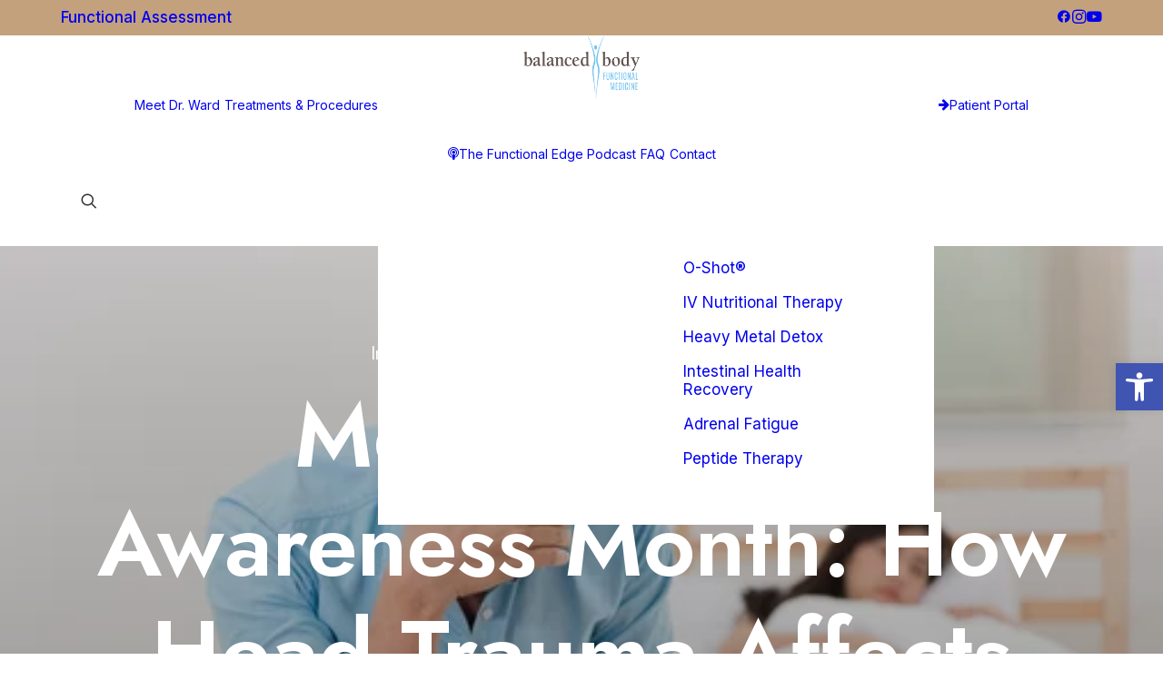

--- FILE ---
content_type: text/html; charset=utf-8
request_url: https://www.google.com/recaptcha/api2/anchor?ar=1&k=6Le9owkoAAAAACI3k2asuVMhRvTSSYfM0kgMnHLE&co=aHR0cHM6Ly9kcmp1bGlhd2FyZC5jb206NDQz&hl=en&v=PoyoqOPhxBO7pBk68S4YbpHZ&size=invisible&anchor-ms=20000&execute-ms=30000&cb=oal4ljdalt2f
body_size: 48979
content:
<!DOCTYPE HTML><html dir="ltr" lang="en"><head><meta http-equiv="Content-Type" content="text/html; charset=UTF-8">
<meta http-equiv="X-UA-Compatible" content="IE=edge">
<title>reCAPTCHA</title>
<style type="text/css">
/* cyrillic-ext */
@font-face {
  font-family: 'Roboto';
  font-style: normal;
  font-weight: 400;
  font-stretch: 100%;
  src: url(//fonts.gstatic.com/s/roboto/v48/KFO7CnqEu92Fr1ME7kSn66aGLdTylUAMa3GUBHMdazTgWw.woff2) format('woff2');
  unicode-range: U+0460-052F, U+1C80-1C8A, U+20B4, U+2DE0-2DFF, U+A640-A69F, U+FE2E-FE2F;
}
/* cyrillic */
@font-face {
  font-family: 'Roboto';
  font-style: normal;
  font-weight: 400;
  font-stretch: 100%;
  src: url(//fonts.gstatic.com/s/roboto/v48/KFO7CnqEu92Fr1ME7kSn66aGLdTylUAMa3iUBHMdazTgWw.woff2) format('woff2');
  unicode-range: U+0301, U+0400-045F, U+0490-0491, U+04B0-04B1, U+2116;
}
/* greek-ext */
@font-face {
  font-family: 'Roboto';
  font-style: normal;
  font-weight: 400;
  font-stretch: 100%;
  src: url(//fonts.gstatic.com/s/roboto/v48/KFO7CnqEu92Fr1ME7kSn66aGLdTylUAMa3CUBHMdazTgWw.woff2) format('woff2');
  unicode-range: U+1F00-1FFF;
}
/* greek */
@font-face {
  font-family: 'Roboto';
  font-style: normal;
  font-weight: 400;
  font-stretch: 100%;
  src: url(//fonts.gstatic.com/s/roboto/v48/KFO7CnqEu92Fr1ME7kSn66aGLdTylUAMa3-UBHMdazTgWw.woff2) format('woff2');
  unicode-range: U+0370-0377, U+037A-037F, U+0384-038A, U+038C, U+038E-03A1, U+03A3-03FF;
}
/* math */
@font-face {
  font-family: 'Roboto';
  font-style: normal;
  font-weight: 400;
  font-stretch: 100%;
  src: url(//fonts.gstatic.com/s/roboto/v48/KFO7CnqEu92Fr1ME7kSn66aGLdTylUAMawCUBHMdazTgWw.woff2) format('woff2');
  unicode-range: U+0302-0303, U+0305, U+0307-0308, U+0310, U+0312, U+0315, U+031A, U+0326-0327, U+032C, U+032F-0330, U+0332-0333, U+0338, U+033A, U+0346, U+034D, U+0391-03A1, U+03A3-03A9, U+03B1-03C9, U+03D1, U+03D5-03D6, U+03F0-03F1, U+03F4-03F5, U+2016-2017, U+2034-2038, U+203C, U+2040, U+2043, U+2047, U+2050, U+2057, U+205F, U+2070-2071, U+2074-208E, U+2090-209C, U+20D0-20DC, U+20E1, U+20E5-20EF, U+2100-2112, U+2114-2115, U+2117-2121, U+2123-214F, U+2190, U+2192, U+2194-21AE, U+21B0-21E5, U+21F1-21F2, U+21F4-2211, U+2213-2214, U+2216-22FF, U+2308-230B, U+2310, U+2319, U+231C-2321, U+2336-237A, U+237C, U+2395, U+239B-23B7, U+23D0, U+23DC-23E1, U+2474-2475, U+25AF, U+25B3, U+25B7, U+25BD, U+25C1, U+25CA, U+25CC, U+25FB, U+266D-266F, U+27C0-27FF, U+2900-2AFF, U+2B0E-2B11, U+2B30-2B4C, U+2BFE, U+3030, U+FF5B, U+FF5D, U+1D400-1D7FF, U+1EE00-1EEFF;
}
/* symbols */
@font-face {
  font-family: 'Roboto';
  font-style: normal;
  font-weight: 400;
  font-stretch: 100%;
  src: url(//fonts.gstatic.com/s/roboto/v48/KFO7CnqEu92Fr1ME7kSn66aGLdTylUAMaxKUBHMdazTgWw.woff2) format('woff2');
  unicode-range: U+0001-000C, U+000E-001F, U+007F-009F, U+20DD-20E0, U+20E2-20E4, U+2150-218F, U+2190, U+2192, U+2194-2199, U+21AF, U+21E6-21F0, U+21F3, U+2218-2219, U+2299, U+22C4-22C6, U+2300-243F, U+2440-244A, U+2460-24FF, U+25A0-27BF, U+2800-28FF, U+2921-2922, U+2981, U+29BF, U+29EB, U+2B00-2BFF, U+4DC0-4DFF, U+FFF9-FFFB, U+10140-1018E, U+10190-1019C, U+101A0, U+101D0-101FD, U+102E0-102FB, U+10E60-10E7E, U+1D2C0-1D2D3, U+1D2E0-1D37F, U+1F000-1F0FF, U+1F100-1F1AD, U+1F1E6-1F1FF, U+1F30D-1F30F, U+1F315, U+1F31C, U+1F31E, U+1F320-1F32C, U+1F336, U+1F378, U+1F37D, U+1F382, U+1F393-1F39F, U+1F3A7-1F3A8, U+1F3AC-1F3AF, U+1F3C2, U+1F3C4-1F3C6, U+1F3CA-1F3CE, U+1F3D4-1F3E0, U+1F3ED, U+1F3F1-1F3F3, U+1F3F5-1F3F7, U+1F408, U+1F415, U+1F41F, U+1F426, U+1F43F, U+1F441-1F442, U+1F444, U+1F446-1F449, U+1F44C-1F44E, U+1F453, U+1F46A, U+1F47D, U+1F4A3, U+1F4B0, U+1F4B3, U+1F4B9, U+1F4BB, U+1F4BF, U+1F4C8-1F4CB, U+1F4D6, U+1F4DA, U+1F4DF, U+1F4E3-1F4E6, U+1F4EA-1F4ED, U+1F4F7, U+1F4F9-1F4FB, U+1F4FD-1F4FE, U+1F503, U+1F507-1F50B, U+1F50D, U+1F512-1F513, U+1F53E-1F54A, U+1F54F-1F5FA, U+1F610, U+1F650-1F67F, U+1F687, U+1F68D, U+1F691, U+1F694, U+1F698, U+1F6AD, U+1F6B2, U+1F6B9-1F6BA, U+1F6BC, U+1F6C6-1F6CF, U+1F6D3-1F6D7, U+1F6E0-1F6EA, U+1F6F0-1F6F3, U+1F6F7-1F6FC, U+1F700-1F7FF, U+1F800-1F80B, U+1F810-1F847, U+1F850-1F859, U+1F860-1F887, U+1F890-1F8AD, U+1F8B0-1F8BB, U+1F8C0-1F8C1, U+1F900-1F90B, U+1F93B, U+1F946, U+1F984, U+1F996, U+1F9E9, U+1FA00-1FA6F, U+1FA70-1FA7C, U+1FA80-1FA89, U+1FA8F-1FAC6, U+1FACE-1FADC, U+1FADF-1FAE9, U+1FAF0-1FAF8, U+1FB00-1FBFF;
}
/* vietnamese */
@font-face {
  font-family: 'Roboto';
  font-style: normal;
  font-weight: 400;
  font-stretch: 100%;
  src: url(//fonts.gstatic.com/s/roboto/v48/KFO7CnqEu92Fr1ME7kSn66aGLdTylUAMa3OUBHMdazTgWw.woff2) format('woff2');
  unicode-range: U+0102-0103, U+0110-0111, U+0128-0129, U+0168-0169, U+01A0-01A1, U+01AF-01B0, U+0300-0301, U+0303-0304, U+0308-0309, U+0323, U+0329, U+1EA0-1EF9, U+20AB;
}
/* latin-ext */
@font-face {
  font-family: 'Roboto';
  font-style: normal;
  font-weight: 400;
  font-stretch: 100%;
  src: url(//fonts.gstatic.com/s/roboto/v48/KFO7CnqEu92Fr1ME7kSn66aGLdTylUAMa3KUBHMdazTgWw.woff2) format('woff2');
  unicode-range: U+0100-02BA, U+02BD-02C5, U+02C7-02CC, U+02CE-02D7, U+02DD-02FF, U+0304, U+0308, U+0329, U+1D00-1DBF, U+1E00-1E9F, U+1EF2-1EFF, U+2020, U+20A0-20AB, U+20AD-20C0, U+2113, U+2C60-2C7F, U+A720-A7FF;
}
/* latin */
@font-face {
  font-family: 'Roboto';
  font-style: normal;
  font-weight: 400;
  font-stretch: 100%;
  src: url(//fonts.gstatic.com/s/roboto/v48/KFO7CnqEu92Fr1ME7kSn66aGLdTylUAMa3yUBHMdazQ.woff2) format('woff2');
  unicode-range: U+0000-00FF, U+0131, U+0152-0153, U+02BB-02BC, U+02C6, U+02DA, U+02DC, U+0304, U+0308, U+0329, U+2000-206F, U+20AC, U+2122, U+2191, U+2193, U+2212, U+2215, U+FEFF, U+FFFD;
}
/* cyrillic-ext */
@font-face {
  font-family: 'Roboto';
  font-style: normal;
  font-weight: 500;
  font-stretch: 100%;
  src: url(//fonts.gstatic.com/s/roboto/v48/KFO7CnqEu92Fr1ME7kSn66aGLdTylUAMa3GUBHMdazTgWw.woff2) format('woff2');
  unicode-range: U+0460-052F, U+1C80-1C8A, U+20B4, U+2DE0-2DFF, U+A640-A69F, U+FE2E-FE2F;
}
/* cyrillic */
@font-face {
  font-family: 'Roboto';
  font-style: normal;
  font-weight: 500;
  font-stretch: 100%;
  src: url(//fonts.gstatic.com/s/roboto/v48/KFO7CnqEu92Fr1ME7kSn66aGLdTylUAMa3iUBHMdazTgWw.woff2) format('woff2');
  unicode-range: U+0301, U+0400-045F, U+0490-0491, U+04B0-04B1, U+2116;
}
/* greek-ext */
@font-face {
  font-family: 'Roboto';
  font-style: normal;
  font-weight: 500;
  font-stretch: 100%;
  src: url(//fonts.gstatic.com/s/roboto/v48/KFO7CnqEu92Fr1ME7kSn66aGLdTylUAMa3CUBHMdazTgWw.woff2) format('woff2');
  unicode-range: U+1F00-1FFF;
}
/* greek */
@font-face {
  font-family: 'Roboto';
  font-style: normal;
  font-weight: 500;
  font-stretch: 100%;
  src: url(//fonts.gstatic.com/s/roboto/v48/KFO7CnqEu92Fr1ME7kSn66aGLdTylUAMa3-UBHMdazTgWw.woff2) format('woff2');
  unicode-range: U+0370-0377, U+037A-037F, U+0384-038A, U+038C, U+038E-03A1, U+03A3-03FF;
}
/* math */
@font-face {
  font-family: 'Roboto';
  font-style: normal;
  font-weight: 500;
  font-stretch: 100%;
  src: url(//fonts.gstatic.com/s/roboto/v48/KFO7CnqEu92Fr1ME7kSn66aGLdTylUAMawCUBHMdazTgWw.woff2) format('woff2');
  unicode-range: U+0302-0303, U+0305, U+0307-0308, U+0310, U+0312, U+0315, U+031A, U+0326-0327, U+032C, U+032F-0330, U+0332-0333, U+0338, U+033A, U+0346, U+034D, U+0391-03A1, U+03A3-03A9, U+03B1-03C9, U+03D1, U+03D5-03D6, U+03F0-03F1, U+03F4-03F5, U+2016-2017, U+2034-2038, U+203C, U+2040, U+2043, U+2047, U+2050, U+2057, U+205F, U+2070-2071, U+2074-208E, U+2090-209C, U+20D0-20DC, U+20E1, U+20E5-20EF, U+2100-2112, U+2114-2115, U+2117-2121, U+2123-214F, U+2190, U+2192, U+2194-21AE, U+21B0-21E5, U+21F1-21F2, U+21F4-2211, U+2213-2214, U+2216-22FF, U+2308-230B, U+2310, U+2319, U+231C-2321, U+2336-237A, U+237C, U+2395, U+239B-23B7, U+23D0, U+23DC-23E1, U+2474-2475, U+25AF, U+25B3, U+25B7, U+25BD, U+25C1, U+25CA, U+25CC, U+25FB, U+266D-266F, U+27C0-27FF, U+2900-2AFF, U+2B0E-2B11, U+2B30-2B4C, U+2BFE, U+3030, U+FF5B, U+FF5D, U+1D400-1D7FF, U+1EE00-1EEFF;
}
/* symbols */
@font-face {
  font-family: 'Roboto';
  font-style: normal;
  font-weight: 500;
  font-stretch: 100%;
  src: url(//fonts.gstatic.com/s/roboto/v48/KFO7CnqEu92Fr1ME7kSn66aGLdTylUAMaxKUBHMdazTgWw.woff2) format('woff2');
  unicode-range: U+0001-000C, U+000E-001F, U+007F-009F, U+20DD-20E0, U+20E2-20E4, U+2150-218F, U+2190, U+2192, U+2194-2199, U+21AF, U+21E6-21F0, U+21F3, U+2218-2219, U+2299, U+22C4-22C6, U+2300-243F, U+2440-244A, U+2460-24FF, U+25A0-27BF, U+2800-28FF, U+2921-2922, U+2981, U+29BF, U+29EB, U+2B00-2BFF, U+4DC0-4DFF, U+FFF9-FFFB, U+10140-1018E, U+10190-1019C, U+101A0, U+101D0-101FD, U+102E0-102FB, U+10E60-10E7E, U+1D2C0-1D2D3, U+1D2E0-1D37F, U+1F000-1F0FF, U+1F100-1F1AD, U+1F1E6-1F1FF, U+1F30D-1F30F, U+1F315, U+1F31C, U+1F31E, U+1F320-1F32C, U+1F336, U+1F378, U+1F37D, U+1F382, U+1F393-1F39F, U+1F3A7-1F3A8, U+1F3AC-1F3AF, U+1F3C2, U+1F3C4-1F3C6, U+1F3CA-1F3CE, U+1F3D4-1F3E0, U+1F3ED, U+1F3F1-1F3F3, U+1F3F5-1F3F7, U+1F408, U+1F415, U+1F41F, U+1F426, U+1F43F, U+1F441-1F442, U+1F444, U+1F446-1F449, U+1F44C-1F44E, U+1F453, U+1F46A, U+1F47D, U+1F4A3, U+1F4B0, U+1F4B3, U+1F4B9, U+1F4BB, U+1F4BF, U+1F4C8-1F4CB, U+1F4D6, U+1F4DA, U+1F4DF, U+1F4E3-1F4E6, U+1F4EA-1F4ED, U+1F4F7, U+1F4F9-1F4FB, U+1F4FD-1F4FE, U+1F503, U+1F507-1F50B, U+1F50D, U+1F512-1F513, U+1F53E-1F54A, U+1F54F-1F5FA, U+1F610, U+1F650-1F67F, U+1F687, U+1F68D, U+1F691, U+1F694, U+1F698, U+1F6AD, U+1F6B2, U+1F6B9-1F6BA, U+1F6BC, U+1F6C6-1F6CF, U+1F6D3-1F6D7, U+1F6E0-1F6EA, U+1F6F0-1F6F3, U+1F6F7-1F6FC, U+1F700-1F7FF, U+1F800-1F80B, U+1F810-1F847, U+1F850-1F859, U+1F860-1F887, U+1F890-1F8AD, U+1F8B0-1F8BB, U+1F8C0-1F8C1, U+1F900-1F90B, U+1F93B, U+1F946, U+1F984, U+1F996, U+1F9E9, U+1FA00-1FA6F, U+1FA70-1FA7C, U+1FA80-1FA89, U+1FA8F-1FAC6, U+1FACE-1FADC, U+1FADF-1FAE9, U+1FAF0-1FAF8, U+1FB00-1FBFF;
}
/* vietnamese */
@font-face {
  font-family: 'Roboto';
  font-style: normal;
  font-weight: 500;
  font-stretch: 100%;
  src: url(//fonts.gstatic.com/s/roboto/v48/KFO7CnqEu92Fr1ME7kSn66aGLdTylUAMa3OUBHMdazTgWw.woff2) format('woff2');
  unicode-range: U+0102-0103, U+0110-0111, U+0128-0129, U+0168-0169, U+01A0-01A1, U+01AF-01B0, U+0300-0301, U+0303-0304, U+0308-0309, U+0323, U+0329, U+1EA0-1EF9, U+20AB;
}
/* latin-ext */
@font-face {
  font-family: 'Roboto';
  font-style: normal;
  font-weight: 500;
  font-stretch: 100%;
  src: url(//fonts.gstatic.com/s/roboto/v48/KFO7CnqEu92Fr1ME7kSn66aGLdTylUAMa3KUBHMdazTgWw.woff2) format('woff2');
  unicode-range: U+0100-02BA, U+02BD-02C5, U+02C7-02CC, U+02CE-02D7, U+02DD-02FF, U+0304, U+0308, U+0329, U+1D00-1DBF, U+1E00-1E9F, U+1EF2-1EFF, U+2020, U+20A0-20AB, U+20AD-20C0, U+2113, U+2C60-2C7F, U+A720-A7FF;
}
/* latin */
@font-face {
  font-family: 'Roboto';
  font-style: normal;
  font-weight: 500;
  font-stretch: 100%;
  src: url(//fonts.gstatic.com/s/roboto/v48/KFO7CnqEu92Fr1ME7kSn66aGLdTylUAMa3yUBHMdazQ.woff2) format('woff2');
  unicode-range: U+0000-00FF, U+0131, U+0152-0153, U+02BB-02BC, U+02C6, U+02DA, U+02DC, U+0304, U+0308, U+0329, U+2000-206F, U+20AC, U+2122, U+2191, U+2193, U+2212, U+2215, U+FEFF, U+FFFD;
}
/* cyrillic-ext */
@font-face {
  font-family: 'Roboto';
  font-style: normal;
  font-weight: 900;
  font-stretch: 100%;
  src: url(//fonts.gstatic.com/s/roboto/v48/KFO7CnqEu92Fr1ME7kSn66aGLdTylUAMa3GUBHMdazTgWw.woff2) format('woff2');
  unicode-range: U+0460-052F, U+1C80-1C8A, U+20B4, U+2DE0-2DFF, U+A640-A69F, U+FE2E-FE2F;
}
/* cyrillic */
@font-face {
  font-family: 'Roboto';
  font-style: normal;
  font-weight: 900;
  font-stretch: 100%;
  src: url(//fonts.gstatic.com/s/roboto/v48/KFO7CnqEu92Fr1ME7kSn66aGLdTylUAMa3iUBHMdazTgWw.woff2) format('woff2');
  unicode-range: U+0301, U+0400-045F, U+0490-0491, U+04B0-04B1, U+2116;
}
/* greek-ext */
@font-face {
  font-family: 'Roboto';
  font-style: normal;
  font-weight: 900;
  font-stretch: 100%;
  src: url(//fonts.gstatic.com/s/roboto/v48/KFO7CnqEu92Fr1ME7kSn66aGLdTylUAMa3CUBHMdazTgWw.woff2) format('woff2');
  unicode-range: U+1F00-1FFF;
}
/* greek */
@font-face {
  font-family: 'Roboto';
  font-style: normal;
  font-weight: 900;
  font-stretch: 100%;
  src: url(//fonts.gstatic.com/s/roboto/v48/KFO7CnqEu92Fr1ME7kSn66aGLdTylUAMa3-UBHMdazTgWw.woff2) format('woff2');
  unicode-range: U+0370-0377, U+037A-037F, U+0384-038A, U+038C, U+038E-03A1, U+03A3-03FF;
}
/* math */
@font-face {
  font-family: 'Roboto';
  font-style: normal;
  font-weight: 900;
  font-stretch: 100%;
  src: url(//fonts.gstatic.com/s/roboto/v48/KFO7CnqEu92Fr1ME7kSn66aGLdTylUAMawCUBHMdazTgWw.woff2) format('woff2');
  unicode-range: U+0302-0303, U+0305, U+0307-0308, U+0310, U+0312, U+0315, U+031A, U+0326-0327, U+032C, U+032F-0330, U+0332-0333, U+0338, U+033A, U+0346, U+034D, U+0391-03A1, U+03A3-03A9, U+03B1-03C9, U+03D1, U+03D5-03D6, U+03F0-03F1, U+03F4-03F5, U+2016-2017, U+2034-2038, U+203C, U+2040, U+2043, U+2047, U+2050, U+2057, U+205F, U+2070-2071, U+2074-208E, U+2090-209C, U+20D0-20DC, U+20E1, U+20E5-20EF, U+2100-2112, U+2114-2115, U+2117-2121, U+2123-214F, U+2190, U+2192, U+2194-21AE, U+21B0-21E5, U+21F1-21F2, U+21F4-2211, U+2213-2214, U+2216-22FF, U+2308-230B, U+2310, U+2319, U+231C-2321, U+2336-237A, U+237C, U+2395, U+239B-23B7, U+23D0, U+23DC-23E1, U+2474-2475, U+25AF, U+25B3, U+25B7, U+25BD, U+25C1, U+25CA, U+25CC, U+25FB, U+266D-266F, U+27C0-27FF, U+2900-2AFF, U+2B0E-2B11, U+2B30-2B4C, U+2BFE, U+3030, U+FF5B, U+FF5D, U+1D400-1D7FF, U+1EE00-1EEFF;
}
/* symbols */
@font-face {
  font-family: 'Roboto';
  font-style: normal;
  font-weight: 900;
  font-stretch: 100%;
  src: url(//fonts.gstatic.com/s/roboto/v48/KFO7CnqEu92Fr1ME7kSn66aGLdTylUAMaxKUBHMdazTgWw.woff2) format('woff2');
  unicode-range: U+0001-000C, U+000E-001F, U+007F-009F, U+20DD-20E0, U+20E2-20E4, U+2150-218F, U+2190, U+2192, U+2194-2199, U+21AF, U+21E6-21F0, U+21F3, U+2218-2219, U+2299, U+22C4-22C6, U+2300-243F, U+2440-244A, U+2460-24FF, U+25A0-27BF, U+2800-28FF, U+2921-2922, U+2981, U+29BF, U+29EB, U+2B00-2BFF, U+4DC0-4DFF, U+FFF9-FFFB, U+10140-1018E, U+10190-1019C, U+101A0, U+101D0-101FD, U+102E0-102FB, U+10E60-10E7E, U+1D2C0-1D2D3, U+1D2E0-1D37F, U+1F000-1F0FF, U+1F100-1F1AD, U+1F1E6-1F1FF, U+1F30D-1F30F, U+1F315, U+1F31C, U+1F31E, U+1F320-1F32C, U+1F336, U+1F378, U+1F37D, U+1F382, U+1F393-1F39F, U+1F3A7-1F3A8, U+1F3AC-1F3AF, U+1F3C2, U+1F3C4-1F3C6, U+1F3CA-1F3CE, U+1F3D4-1F3E0, U+1F3ED, U+1F3F1-1F3F3, U+1F3F5-1F3F7, U+1F408, U+1F415, U+1F41F, U+1F426, U+1F43F, U+1F441-1F442, U+1F444, U+1F446-1F449, U+1F44C-1F44E, U+1F453, U+1F46A, U+1F47D, U+1F4A3, U+1F4B0, U+1F4B3, U+1F4B9, U+1F4BB, U+1F4BF, U+1F4C8-1F4CB, U+1F4D6, U+1F4DA, U+1F4DF, U+1F4E3-1F4E6, U+1F4EA-1F4ED, U+1F4F7, U+1F4F9-1F4FB, U+1F4FD-1F4FE, U+1F503, U+1F507-1F50B, U+1F50D, U+1F512-1F513, U+1F53E-1F54A, U+1F54F-1F5FA, U+1F610, U+1F650-1F67F, U+1F687, U+1F68D, U+1F691, U+1F694, U+1F698, U+1F6AD, U+1F6B2, U+1F6B9-1F6BA, U+1F6BC, U+1F6C6-1F6CF, U+1F6D3-1F6D7, U+1F6E0-1F6EA, U+1F6F0-1F6F3, U+1F6F7-1F6FC, U+1F700-1F7FF, U+1F800-1F80B, U+1F810-1F847, U+1F850-1F859, U+1F860-1F887, U+1F890-1F8AD, U+1F8B0-1F8BB, U+1F8C0-1F8C1, U+1F900-1F90B, U+1F93B, U+1F946, U+1F984, U+1F996, U+1F9E9, U+1FA00-1FA6F, U+1FA70-1FA7C, U+1FA80-1FA89, U+1FA8F-1FAC6, U+1FACE-1FADC, U+1FADF-1FAE9, U+1FAF0-1FAF8, U+1FB00-1FBFF;
}
/* vietnamese */
@font-face {
  font-family: 'Roboto';
  font-style: normal;
  font-weight: 900;
  font-stretch: 100%;
  src: url(//fonts.gstatic.com/s/roboto/v48/KFO7CnqEu92Fr1ME7kSn66aGLdTylUAMa3OUBHMdazTgWw.woff2) format('woff2');
  unicode-range: U+0102-0103, U+0110-0111, U+0128-0129, U+0168-0169, U+01A0-01A1, U+01AF-01B0, U+0300-0301, U+0303-0304, U+0308-0309, U+0323, U+0329, U+1EA0-1EF9, U+20AB;
}
/* latin-ext */
@font-face {
  font-family: 'Roboto';
  font-style: normal;
  font-weight: 900;
  font-stretch: 100%;
  src: url(//fonts.gstatic.com/s/roboto/v48/KFO7CnqEu92Fr1ME7kSn66aGLdTylUAMa3KUBHMdazTgWw.woff2) format('woff2');
  unicode-range: U+0100-02BA, U+02BD-02C5, U+02C7-02CC, U+02CE-02D7, U+02DD-02FF, U+0304, U+0308, U+0329, U+1D00-1DBF, U+1E00-1E9F, U+1EF2-1EFF, U+2020, U+20A0-20AB, U+20AD-20C0, U+2113, U+2C60-2C7F, U+A720-A7FF;
}
/* latin */
@font-face {
  font-family: 'Roboto';
  font-style: normal;
  font-weight: 900;
  font-stretch: 100%;
  src: url(//fonts.gstatic.com/s/roboto/v48/KFO7CnqEu92Fr1ME7kSn66aGLdTylUAMa3yUBHMdazQ.woff2) format('woff2');
  unicode-range: U+0000-00FF, U+0131, U+0152-0153, U+02BB-02BC, U+02C6, U+02DA, U+02DC, U+0304, U+0308, U+0329, U+2000-206F, U+20AC, U+2122, U+2191, U+2193, U+2212, U+2215, U+FEFF, U+FFFD;
}

</style>
<link rel="stylesheet" type="text/css" href="https://www.gstatic.com/recaptcha/releases/PoyoqOPhxBO7pBk68S4YbpHZ/styles__ltr.css">
<script nonce="tIQvvFhgZKSlVL8GJ-FshA" type="text/javascript">window['__recaptcha_api'] = 'https://www.google.com/recaptcha/api2/';</script>
<script type="text/javascript" src="https://www.gstatic.com/recaptcha/releases/PoyoqOPhxBO7pBk68S4YbpHZ/recaptcha__en.js" nonce="tIQvvFhgZKSlVL8GJ-FshA">
      
    </script></head>
<body><div id="rc-anchor-alert" class="rc-anchor-alert"></div>
<input type="hidden" id="recaptcha-token" value="[base64]">
<script type="text/javascript" nonce="tIQvvFhgZKSlVL8GJ-FshA">
      recaptcha.anchor.Main.init("[\x22ainput\x22,[\x22bgdata\x22,\x22\x22,\[base64]/[base64]/[base64]/ZyhXLGgpOnEoW04sMjEsbF0sVywwKSxoKSxmYWxzZSxmYWxzZSl9Y2F0Y2goayl7RygzNTgsVyk/[base64]/[base64]/[base64]/[base64]/[base64]/[base64]/[base64]/bmV3IEJbT10oRFswXSk6dz09Mj9uZXcgQltPXShEWzBdLERbMV0pOnc9PTM/bmV3IEJbT10oRFswXSxEWzFdLERbMl0pOnc9PTQ/[base64]/[base64]/[base64]/[base64]/[base64]\\u003d\x22,\[base64]\\u003d\\u003d\x22,\x22InzCgGE3wqbDtGPDl8K7w5jCpV4Tw7DCqjMvwp3Cr8OWwpLDtsKmBXvCgMKmOiwbwokJwpVZwqrDrkLCrC/Du1VUV8Kbw7wTfcK2wpIwXWvDvMOSPCdoNMKIw6jDjh3CuhErFH9Gw5rCqMOYRcOQw5xmwoBIwoYLw4dybsKsw4jDpcOpIhLDhsO/wonCpMOnLFPCl8KLwr/CtH/DtnvDrcO1VwQrTsKXw5VIw6XDhkPDkcONN8KyXzjDkm7DjsKkLcOcJHofw7gTQMOxwo4PMsOBGDIBwq/CjcOBwrBnwrY0SUrDvl0owqTDnsKVwqHDuMKdwqFjJCPCusKOA24FwrfDnsKGCQgWMcOIwqHCugrDg8OiYHQIwrzCrMK5NcOlTVDCjMOmw6HDgMKxw6HDn35zw4R4QBpzw79VXHkkA3PDssOBO23Co2PCm0fDqcOFGEfCv8KgLjjCpWHCn3F/CMOTwqHCjm7DpV4aD17DoEXDpcKcwrMaFFYGS8OfQMKHwqvCqMOXKTHDrgTDl8OTN8OAwp7DmsKjYGTDr37Dnw95wqLCtcO8I8OKYzpaV37CscKcEMOCJcK/DWnCocKxAsKtSwDDtz/Dp8OtNMKgwqZFwo3Ci8Odw6fDrAwaAk3DrWcSwonCqsKuV8KTwpTDoxvCu8KewrrDq8K3OUrCqcOYPEkOw70pCEfCvcOXw63DksOvKVNEw4g7w5nDvl9Ow40NXlrChQFNw5/DlF3DpgHDu8KSaiHDvcO9wqbDjsKRw6YCXyACw78bGcO8R8OECWTCkMKjwqfCkcOOIMOEwoc3HcOKwqTCn8Kqw7pWMcKUUcKTeQXCq8OxwoU+wodmwq/Dn1HCscOow7PCryzDhcKzwo/DhcK1IsOxQH5Sw7/Cjjo4fsKswqvDl8KJw5HClsKZWcKVw5/[base64]/DtsOcd8KywqxffjLDucOEScKqb8OkaMO7woTCiTXChMKqw6nCvVleDFMKw7ZeVwfChMKBEXlLIWFIw6BJw67Cn8OBBi3CkcOQKHrDqsO+w43Cm1XCmsK2dMKLVcKmwrdBwq0Bw4/DugfClmvCpcK3w7l7UGRdI8KFwqLDjkLDncKPEi3DsVsawobCsMOlwogAwrXCo8O3wr/DgynDhmo0XGHCkRUHNcKXXMOVw4cIXcKqYsOzE2clw63CoMOcWg/CgcKrwr4/X3rDg8Oww452wqEzIcOfE8KMHizCs01sPsKRw7XDhC18TsOlEMO+w7A7ccOtwqAGK2ARwrsPDnjCucOQw6UYTiDDo1xxDBXDoR0rLMO8wqbClzQXw73DhcKBw74GIMKfw6LDtsOHPcOew7/DsR/DlzwNfsKiwoU/w41gDMOywp8bScK8w4bCsGt+CTDDhQgsF1Fww47DuFTCrMKIw6rCoFlSO8KuTSPCt3zDiBbDvyzDiCzDo8Oyw5zDpQpUwqIzeMOHwp/[base64]/KUvCusKOasKJwrBewpvCkcO6wqXCncOmw7PCvsOTPsKsekPCocKxfX4Pw7nDrSbClMKLKcK4wrJdwoXCq8OXw4gxwqLCjio5GsOdw4A/PV8ZfWoVDlpsXMO0w6NcbiHDgR7CrBccKGbCvMOWw4VJVlBGwo0hakV8CSkiw71kw7QHwo8gwrPCiFjDgUvDrk7DuRvDjV1RPxcHZVrCuRBgMsOAwozCr0zCo8K/bMObJ8Oew4rDhcOaKsKew4oiwp3DrA/Cn8KHORQKEnsRwro0HCEOw4UawpVlGsKISMOyw7IjDEfDlQjDrw/DpcOOw5B5J0hZwpbCtsKQDsOfesOKwpHChsOGb0lYdXHChWPDlcK0H8OfHcKkMG3DscO4FcOYC8KcFcOVwr7DlinCpQM+dMODw7TDkQHCsngwwp/Do8OhwrDCucK7NVzCtMKUwqQCw6rCtsOfw5zDk0DDnsOFwovDpRnCo8KQw7fDoUHDh8K2bgrCocKXwozCtXjDnA7DrCstw65gJsOQcsOmwpjChwPCvsOEw7dSWMK/wofDqsKZUVUdwrzDuEvDq8KAwoZ/wpkJH8KwCMKaLMO6TQc3wqdVBMK8wq/Cp1PCsDNGwqbChMKkHMOZw6cHZcK/VC0gwoFfwqY+WsKHF8KabsOmckpEwrvClcOBGHYyTF1wHkhhR0PDokYoCcO2ecOzworDk8KUTg9FZMOPIX4uTcKdw43DuAdhwqtvVj/CkG9+XFHDi8Oww4fDisKYLyHCqk90JDbCilzDgcKuAXzCrmEAwo7CocKXw53DphTDl0cCw5TCgMOBwo0Dw7/CnsONd8OsHsKhw6/CtcO/OxkdJFjCicO4NcOPwqEpGcKCDWHDgcOTP8KMITLDin/Co8Oww5XCsFXCpsKTJMOHw73CjhwZJSDCnxYEwqnCqsKZWcOIY8KHPsKbw4TDgVfCosOywoDCq8KSEWNAw4/Cq8OxwofCuTIVbMOiw4XCvhFywoLDqcKqw7LDj8OVwoTDiMOcDMOPwoPCpHfDikrDuCIhw7x/wrHDtG4BwpfDrMKNw4XDlDlmNQ5QK8OeYMK8QcOsSMKLVRBtwpVdw4ghwrA/IxHDtxA8IcKhesKCwpcUwoTDrsKIQGPCvmkEw6EXwpTCsgtcwp1Nwp43EnvDvnZ/AkZyw5rDucODDMKLH1HDscKMwog4wpnChsOkK8O6wqtSw4VKH2gaw5NZD2rCuBPCnhTDiX7DjBvDmUZOw6HCvnvDlMKBw5LChArChsOVTF9fwpN/w7MmwrrCgMObEzZ3wrAcwq54LcK2dcO3fcOpf0hNe8K2LxfDucOTe8KELQdTwrfDr8Osw6PDk8K4B3kkw7cVEDHCtFzCs8O7PcKyworCnx/CgsO5w5FUwqIMwoBIwpJww4LCtCZow4UZST9lwrzDsMKGw5PCnMK+woLDs8Odw4EEZWN/f8KTw71KXkVOQWdXNwHCi8KwwodCOcK1w48tb8K+cmLCqDTDicKBwpDDv38nw6/Cog9fEcKaw7nDmgAgMcOPPl3DqsKWw5vDhcKSGcO0Q8OlwrfClBzDqgNEPhfDrcO6I8KqwrbCumbDlcKmw5Bsw6rCs1DCjGvCoMK1U8OYw40qVMOXw4jDgMO1w4hFwo/[base64]/DpcOdw6B4XsOERy/DtcKSwolBIcKiw6TCmMODQsK/w6VQw5gNw6tJwrTDpcKGw7gOw4zCjFnDvmIiw6LDhn/[base64]/CqcKfwovCusKqWixcw7HDgwrDpMKhw7tUcsKcw7RYZcOTBsOzASDClsOzAsOuUsKvwpAcYcKqwoLCj3J1w481ECpiDMKvc2vCqRkuRMOzUsOrwrXCvwvDjFPCoUIQw4TCl1YzwrvDrCd3OinCp8Ovwroiw6dhYSDCjGNawovCnFMTNTPDtcOow7/DgjFpa8Kuw5UAw4PCtcKIwo/[base64]/DijLCuX1xw5kew4TDh8KZw4vCm2UyIEEuRcOCBsORCMOqw6TChBFAwr3CjsOQdyxiYMO/R8ONwpfDvMO4bynDgMKww6EWw5sARXvDqsKrRCvCuTFFw6LClMOzLsKBwrXDgEcgw7zDn8KQXsOLKMOawrw0JGvCsyowdWQfwpjCvwAMOMKCw67DmjjDlMKGw7dpCgfCnDzCoMOfwrUtBHRvw5QbR0/CjinCnMObcQ4YwrHDgBgVYVlZWkIyTgHDqz1Dw7Ixw61YAsKZw5VtaMOudMKYwqB9w70CezBGw6zDhkh/[base64]/DusOuw5RzN8KqGzvDqEzDq8O2w6rDmCnCtMKDXxDDtR/DhxFPS8KIw6Mrw5UEw7QTwqtlwrdkSUhzDnBmWcKGwrvDvMKdcw3CvkrDj8Oaw7dtwqPCr8KSKk/Du18Me8ODBcOuPhnDij4VIMOlAT7Ck2vCpEobw5x1XUnDrzU4wqgGQQ/[base64]/DjUMPRBlpw7nDocOWXgUsF8O/PMKFwpHCqVbDlMOFNcKWw4FZw7jDtMK+w7/DrwPDtwTDvcOfw4zCsEjCu0jCs8Kmw50yw4BKwrBqfwo2w6vDscKrw49wwpLDk8KCesOFwpJVHMOww7QSIVLCkFFYw5dow78two04wr/[base64]/CsQbDlcKAJcKwwoAzwrPCh8Oxwq3Cg8KZV8Olw4nChjISXMOtw5zDgMOKHAzDohIhQMOhN243w5bDrsOpdWTDiEw0X8OBwqspfFJtIC7DssK5w6EFYcOiMF/CvC7Dp8KIw65iwpFqwrjDu1HDt2xswrzCksKdw7hQVcKPXsOzOQrCs8KDGHoIwr9uBHknRkLCnsOmwrMFOg9CM8O6w7bCl0vDlsKqw65dw5obwqLDpMORWGQyWsOjeRfCoCjCgcOTw6ZAB3jCscKeUFLDl8K3wqQ/w4txw4FwBXLCoMONC8OOBMKSZip7wq/Dr1F/AhXCnVlrKcK9USl1wpDCtcOvHnHDhsKZOMKFw6XCl8OHLsOlwp8/wpbDrMKEIcOOw4jCvMKqWMKjB2HCkhnCsxU8EcKfwqPDp8O2w493w4FPJ8KNwotvOizChwYbCsKMMcKbek4wwr9XB8OqRMOtw5fCscKmw4Eqcx/CscKswrnDhhDCvTXDlcOUS8KjwqLCkjrCl0HDrDfDhHwFw6gObMO2wqHCtMO8w59nw5/DkMKxflB5w6ZpUcO+WGIdwqU5w7rCvHhQa3PCpx3CnMK3w4ZZZ8O+wrYww7wkw6TDq8KBCldnwq3DsE4pbMOuG8KFNcO/wrnDmFUISsKpwr/ClMOaB1I4w7bDrsOPwodkfcOMwovClgoZPnPDjj7Dl8Orw6gPw6PDlMKEwonDnR/DsUXCvQHDisOAwq96w6ViacKawqJeFDw9bMK1NWh1PMKtwoxXw4fCsQ3DiyvDq33DkcKwwpTCoXzCrsKhwqnDlmrDicOVw4XCow1rw5Inw41aw4gaVF0nPcK4w40DwrTDk8OgwpvDp8KMOzfCkcKbOQk6fcKnccOUfMKRw7V9GsKowrsWPx/[base64]/DiDDCgWpqWn4tw6ZPw4HDrG7CpnfDksOOwq4WwqLCh1ksIA5JwpjDvX0KFCNqGyHCmcOIw5RVwpg+w5hUEMKqPsO/w6oBwoorYVTDscOQw5JIw7/[base64]/CucKdKF3DgcK+wqHCtH7Co8OZQlDCkMO7wo3DoGvCiRwhwrcYw5TDicOjQWZpKnjCjMOyw6vCm8KUdcOcTMOfAMKlYsKZNMODUxrCmgFZMsOvw5zCn8KMwqDCtjgvE8K4wrLDqsOWRXsPworDj8KfP03CgXgbeDzCmmAAQsOAOR3DmhMKeHzCg8KGBR/Dq00pw6woP8O7QsOCw4jDgcObw5xGwrvCjBbCh8KRwq3Dq1A1w7rCn8KswrcTw61LDcOIwpEkN8OYTjwUwoPChcKCw7NHwpVjwo/Ck8KNScOMFcOzA8K4AcKEw5IXNA3ClVzDhMOKwocIdMOPVMKVHQ7DqcOqwpApwqnCvBTDp17Ch8K+w49bw4RYWMOWwrDDjcOZOcKLR8ObwoLDmWYrw7hrfkJTwpIewqg2wpkLFD4Cwr7CshAyQcOXwo9pw5vCjAPCvTc0bV/DkRjCnMOdwq4swrvCuArDmcOFwovCt8ObfSJ6wo7Cp8O8e8Ofw5vDtzXChG/CtsK8w5TDvMK/HUjDiGPCt33DhMO/HMO6Wmofex85w5TCoU1nw4PDsMKWTcO8w4TDrmc9w78TUcKCwrUKOC8TGSjCrifCgEtqH8O7w5ZnXcOtwqQRBS3CtU5Ww4jDqMKte8Kcb8KWdsO1wqLCj8KLw51iwqYRfcO/[base64]/w4HCjsKzPHTCty7DpcOww7MDwoM/w7sBaiTCsRbCr8KBw6RZwpkEMih7w5JHZsOEXcOrcMOKwrVvw5rDpgI+w4vDisKZRxjCs8Krw7lowrjCrcK7CcKXQVnCp3rChj7ColXCih7DpFMWwoxQwp/DlcK7w6cGwoF9OsOKJw9aw7HCgcKvw6TDmEYWw4c5w6jCqMOow6tdQnfCi8KRe8Oww5wow6jCrMKrOsKWNWlBw5kKPwoXw5fCoXTDux3CvMK8w6gsdX7DqMKcMcO5wrNrIm/[base64]/[base64]/VSgiwr7Dt8KIw7DCi8KzYW7DjRtbw6xPw4xVcMKDWEDDgmAGRMONLMKhw5/Dh8KAaVdOHcOeOFhIw53CrAUuOXl0Tk1JQ0IaecO7XsKMwq4wH8OlIMOiJsKGLsO+OcOoGsKmasOcw64pwqoYTMOsw7JDTC4oGkVaIsKVexF/DVRZwrvDlMOkw6pDw45nwpI7woliBldxaHPDkcKYw68ce2XDksOmUMKhw6HCgMOAQcK/HgTDk0bDqi4pwrbDhsOadi7CgsOzZcKHw5wnw6DDqXwRwrRXCjkLwqPCu33CtMOcMcODw4/DmcO8wqjCqRPDt8KVVsO1wrIBwqXDk8OSw5XCmsK1ZsKtXHtRFcK5NnXDrxbDuMKtHsORwqbDjcOtOANpwrjDlcONwo8NwqLDugDDu8Ktw5zDuMOzw5nCq8OAw703GS5mPQbDgmwow7kmwoNYD3x7MVTDl8OUw57Co1/CqsOdGTbCsSvCi8KFK8KoL2zChMOHEcKgwoNaNgNdMcKXwohYw7HCgQBwwqLCjsK/[base64]/[base64]/Cg8Okw7/DphrCogbCmjHDhD/[base64]/wrp+wpcRw784McO3U8Ogw5vCnsKewpHCr8O/[base64]/DsxIDNB96OsOVwozDtljCli0UwpLDmx4VZVU/Q8OBLWjCksK0w4XDmcKjRXDDoiJMHcKSwqcLUm/[base64]/CnMO4R8KpZVfCukYYZ8OQw50VNWUOP8KFw5PCsQkawqTDtMKqw77DrMOMFwV3b8K4wrrCuMODeB3CiMKkw4/[base64]/w4PCvcK0D8KnWMO/[base64]/CiUzCsk3CocKBYmLCpm98W8KYfBHCmsOHwo4LXwc+YCoFHsOawqPDrsOgDCvDoRgBSXUcUyHClhl4ZyYTaCcvAMKhHk3CqsOpA8KBwpvCl8K9YEs7TCTCqMOgfMK4w5/DqELDom/DkMO9wq7CtQJ4A8KbwrnCo2HCvFfCoMKVwrLCnsOcK2ssOHzDkHETbB1cKsKhwpbCl24aT00gFB/CqcK6dsOFWsOGLsKKKcOCwp1gDlbDjcOkPwfCosKRw5tRBcONw60rwqnDk3YZwrrDqnprGMOEc8O7RMOmfEnCi1PDsQhfwo/[base64]/Con3DisKVw7XDvcOrYsKREjIYdw8Bw4PCvURnw57DrsKgwq1Mwpo+wp/ChhjCh8OJeMKrwqJJczMsVMO0wqErw67Cq8Obwq5QDMKROcKnX0rDjsK1w6rDui/CkMKOWMObQsOGA2VhezovwrZVw5Nmw4fDvRLCgQ8xBsOYbzXDs10id8OHw5PCsWhtwoHCiTR/a3XCgVjDmDsXw49sG8OCYhB3wpQdDlNCwpjCmirCg8Ocw7BdDsOLIsOeT8KMwrgNWMKhw7jDr8KjWsObw4PDg8KsBWnCn8Kkw7QvRGrChh/[base64]/XcKUw6HDqQfDiRTDrMOXFsKlLiXClitkDMKIwrR5PMOewq4WGcKqwpdjwpJmT8OpwpTDtMOeZCkKwqfClcKhMmrDgUfCtsKTFB3Dg29TP2ouw4XCk2vCgyLDsz4TBUrDoCzCkXtKeRcBw4HDgsOhTU/Dr3tRLjJiK8OjwqzDjWlrw4Ixw6YAw50DwpbDtcKMOAfDlMKZwr0YwrbDg2sqw5J/G24OYQzChjfCoUYYw6ctRcOxGhh3w4DCv8ORwr7DoSEADMOKw7BUSmECwo7CgcKdwqvDrMO7w4DDkcOfw5zDisKbUXRKwrTClgZoIg/DgsOvAMO4w7nDlMO8w6cXw7zCosKrwp7CmsKdG33CgClsw4jClHbCtR3DvcOzw70fWMKOTMK9C27ChU0/[base64]/DscO9wokAw58lEMKaw7J/V2sbABRXw5ZhTlLDoiM2w7jDo8OUTjkwMcK4LcKcBQMLwqvCpXF0SgppFMKLwrbDkRMqwqkkw5JOMnHDpRLCmMKiNsKrwrrDnMOewpjDmsOdKR7CrcK/Tg3CmsOzwodcwo/DtsKfwpRkasOLwrpOw6ZxwrjCj3c/w6w1c8OJw54jBMOtw4bCmcOWwoE/[base64]/Cr8KBwoLCo8KMclpCwpPChMKzNxnClsOlwosjw73DqMOew61VfkXDuMOeOUvCjMKPwrBmVTVIw7FqIcOkwprCscOvHUYUwr8VKcObwpAuAWIbwqV+bVHCscKXITHChV4uWMKIwrLCpMOYwp7Cu8K9w4Zaw6/Do8KOwpNkw5fDt8OAwrrCm8OKSA4cw4XCisO5w4DDhCE0KQRvw7LDr8O/MkrDgFHDlcO3TUbCg8OcW8KYwr/DscOOw4HCnMOIwr5zw5QTwpB5w5jCvH3CqG7DiC/DoMOKwoHDsz5TwpBvUcK8KsKUE8OVwo3CucKqKsKOwolLaCxcOsOgOsOmw45YwrN/YcOmwrUFUDgCwop7Q8KJwrgww4TDiUJhfwTCpcOuwrTCn8KhLhjCv8OCwrUdwr4jw6l+OMOnbWgBGcOBdMKLDsOZLkvCs2smwpPDlFoVw752wrYCw6fCoUQ/NcOywpTDk3Ubw5/CmR7DgsKXPkjDs8OAH0d5THkOPsKNw6TCtiLDvMK1w4jDoFzCmsOkWhDCgxdXwqN7w6lowoLCk8KiwokKG8OWXTzCtArCjjXCsx/DgVgVw4HDrsKJOwxKw4gGbsORwrYzW8OdQn5fYMOhI8OHYMOfwpnCpEDCl1EWJ8OQPBrCisKQwpvDrU1Fwq5FPsOjJcONw5nDrwZaw6PDiVx4w7DCgsKSwq/[base64]/DicKLwrQkNcKvwrTClTnDnMOIV1nCm0/Cu8O8FwfCncK9QWLCgsO3wrZpBDtHwpbDq24WVMOtUsO/[base64]/DlzzDpcKow7zCjMKHw5FMwpheRCfDrHs9w47Co8KtKMOUwqzCnsO5wrIPAsOfEcKkwqhfw6AlTgEfQhnDi8OBw5nDpyLClGTDrRbDpmIkVn4bbV/CvMKla3J8w6vCp8KFwo54J8K2w7ZWSxrDuEYpw6fCncOOw7jDgkwCYiLDkHN6wr8sPsOAwrnCownDl8OOw4VawqEPwrphwo9cwrnDk8Kgw7PCuMOscMKrw4lywpTCnQITLMONPsKSwqHDmsO4w4PCgcKDYsKCwq3CkQtPwq1BwrR8eTfDnXrDngZ6IG4Rw7d/ZMOiEcKswqpTNsKObMOlfDJOw7vDtMKAwoTDlm/DkUzDp2huwrMMwr5Uw73ClBB7w4DDhDs6KMKXwp9JwpbCt8Kzw78vwoAAfcK3QmTDhnZbEcOULhl7wrjDvMK9b8OfbHRrw6cFVsKeccOFw7Iww5XDtcO6WwRDw4x8woHDvz7DhsOQK8OCFyLDvMKnwrVRw6IXw6DDlmTDsBB3w5kqdQvDuQIkLcOtwrXDuWk/w7LCqcOlRBM0w7fDrsOOw5nDucKZcCZWw4xVwo7CpGEkXh/[base64]/[base64]/DqcKZw5dpb8KIQgvDh15XwqpcwpjDlMO+e8OLwrXCuMKDwpvCo1Vww6bDjcKTB2fCmsOWwoZhdMKbUi8OAMKRfcOsw47Dm2wqfMOqVMOrw5/CuD3CgMOQd8ODP1/CpMKkO8OFw4o0dB0ybcK1OMOfw7fCmcKsw6ltdcKyRsOFw6Vrw6vDh8KEQ23DtRAkwqI1FX5fw6bDk2TCjcOQZhhGw5UfGHjDq8OzwoTCq8ObwqnCscKPwoXDnwoUwpbCo3LCmMKowqUUYwHDnMOIwrPCiMKrwptNwrnCtiIWSzvDnSvCqQ0TcF/[base64]/w5rDocOuU8OVIUvDs2oXw5zCucK0wqk/wpzDj8OLwqF7EBHCvMOCw60Sw7RNw47CqFQXw4oUwojDjkZYwrBhGgbCssKLw4NVEXEOwo7CksK+NA5XP8KUw64HwpEccQt4XsOPwq4BAEB5cyoswqBCc8ODw7pewrEiw4fCosKkw7xzGsKOCmnDrcOgw7LCrcKrw7xqDMOReMO/w5vCkDUwAsKGw57DhcKGw50swo7Dngc2ZcKhOWErG8Ovw646MMOFUsOwKlTDpnN3H8KcSzDDvMOaUjDCtsK8w6DDlMKGOsOTwpLDl2jCscO4w57Dgh/DokzCksOaNcOJw6EbFjAQwq9PFUALw67CucK0w7DDl8OCwrDDqMKcwod/RsO3w5nCq8Odw6szbzbDgmQYBEQdw6M6w4EDwonCiU/Dp0dHEijDr8OKUn/CoAbDh8KVEjHCu8Kdw4vCp8KKBmVxO3ZuD8OIw4ciFUTDm29Tw4jDtkxVw4oMw4vDhcOSGsOTwpPDjsKqBE/[base64]/CrMKDwrovQMKzfcOSTMK/JWTChsKCBA5PwovDnUdDwqoSDCdGEGAJw7HCgMOswpDDgsKZwpZKw4UlaxwxwqZkL0zCtMOAw5XDm8K9w7rDsh7Du0Ezw4fCi8OQAMKWPQ7DoE/DiGXCosKlYyQODknCglvCqsKFwrBtGSZywqXDmBApM1/CgXDDszYlbynCrMKUWcOIYjBBw5VtD8KrwqY/SGVtTMOLw7PDuMK2VRANw73DnMKMYnUtB8O1KMOqcCTCiF8vwp/Dn8Ocwr4vGiXDo8KAJ8KIIVrCkATDn8K6bSlgHQfCs8Kewrgiw5wMJMK+CsOQwr/DgcOAYVgWwqBAWsO3KcKYw5jCp2ZZEcKzw4NuGB4CCcOcwp3Cu2nDk8OTw6zDpMKsw7nCrMKqN8K7SDAAclTDscK9w6QMP8Oew6bCqWXCmcOJw6PCk8ORwrHDpsOswrTCrcKPwoxLw6IpwrTDj8KKZSPCrcKBcBBpw7EOKBAow5fDr3/ClUzDiMOcw4gFRH3CuRpmw47CgmXDucKuS8KQX8KwdADDlsObYizCnQ0tc8K7DsOew5MxwphKGjUkwplPwq5uVMOGScKPwrFULMOiw5vCoMKrCRl+w4M2w6XDsgIkw6TDvcKhTgLDrsOEw6gGEcOLAsKRwovDg8O/AMOod38KwogsfcO+esKfwonDkFtpw5tdGwcawpXCtsKfccOywrYcwoPDr8KuwqrCrRxxEcKGQ8O5Bz/[base64]/Cg8O8w6nDg8OUC8OZw4B1w6BRGMOewpLCgQpZOcO1Q8OjwoN6VlTDhELCulHDq1fCs8KiwrBGwrTDtsO0w4UIGifCvQzDhzdVw4QZUW3CvnzCncKFwpN2FmU8w6/DqcKpw5jCjsKhEyYlw6UKwp4CEj5SfMKJZh/Ct8OBw7bCo8KMwrDDp8O3wpDCpR/[base64]/DphnDmcOTwo88SwbChBMdwqM7wp9JGMOqbsOlwowTw7hPw612wqpIWW7DrCjCiQPCullgw63DjMKvT8O6w6rDgMKMwrzDv8OIwpnCtMKrwqPDqsOCNjJjSxAuwrnCqjo4fcKHE8K9NcKzwpNMwr/[base64]/Di8OcEsKEb8KnDsOywqwbwqApejgYH2JZwoQSw7Qfw5ZkWhPDtcK2d8Oew5tBwqPCu8KQw4HCk1JgwozCg8KZJsKKwoXCgcOpVmzCu1LCq8KCwpnCqMOJU8ONI3vCvcKjwrHCgV7CucO1bhvCpsKYL09jw4JvwrXDs37CqnPDnMK6w4U7MVPDs0/[base64]/CtBBqw7LDpxV8w4MzTsOYf8KQD1onwpV2dsOkwp/CuMKHCsO+YMKDwpFBSWnDhcKaZsKjZcKrGFwowpJKw5o2WsO1wqzCv8OqwpxTJ8KzTGUrw6UUw5XCilLDrsK/[base64]/DmMOcw7FWw6rCrcKfwrFNwr9Ywq0IwpYNw4nDiMKiWi/DjTLCtSHCh8OyWsOgfsKbCMOdX8ObAcOYNwVzWxDCoMKgDcO4wowKPDIPHsOzwoBhOsODF8OxPMKdwp/DpMOawpAeZcOlNw7CvSbCvGnCjGbDpmN1wpYQaVEYdsOgwo7CtCTDmB9UwpTCgEXDkMOUWcKhw7JfwrHDr8Kwwo4zwpnDicKlw5p7wotjwqrDhsKDw6TCtyfChBLClcOfKyPCmcKNFcKzwrDCgVjDp8Kqw6d/V8Kgw4E5CsOZdcKpwpQwEMKJwqnDv8OpXirCmEvDu34YwrIUSEVrdhLCqGfDpsOVMyFIwpAkwpNsw73Cv8K7w44MDcKIw6lxwpsXwq7DoTTDpWvCgcKpw7XDq0rCucOHwpPCgD7CmMO3UsKrMBzDhQnCj0LDicOtKkcZwo7Dl8O6w6RgTxVMwq/DpX/DgsKlYj7DvsOywrXCv8K8wpfCmsK/w7E0wrjCrEnCtjrCrXjDncKiOFDDosK/B8KgdMOZSApFw7PDjlrCmihSwp7CrsOdw4ZhK8KufDVtP8Ovw4J0wqbDhcOfHMKiIid7wqrCqD7Cq19rDwfCi8Kbwok+w7EPwoHCuCfCn8OfTcO0w78oFsOxL8Kqw57DnzINGMO7FGDCtyDDrWA4fcKxw7PDiEMETsKywpkRJsOsSjXClMKgPMO0a8OoDnvCkMOpGMK/A3UTPkjDqsKTOcKAwrZ2EEtvw4gNU8Kew6DDpcK3C8KDwrR+N1HDsEDCkndINMKGDsOTw5XDgg7DhMKsC8OwKHrCjcOdIGU6biHCiAXCksOtwq/[base64]/DmiUJwqnDqMKmw5nCjcKHwpATwqNQGUoqMsO5w7fDgQvCkm9VcQbDjMORU8OMwp3DkMKow7vChsKHw77CmRVRwqBbAsKud8Obw5fCgDoawqMDccKqL8OCw47Dh8OIwqZwOcKRwokjI8K/VShaw5HDssO4wozDlxYUSlRJbMKowp/DhiNSw6U6DcOCwqsqaMK1w7PDs0gSwpw1woBWwqwZwqnCgG/CicKeAA/[base64]/CiMO9OmnCumRUScKowqTDgMKSGsOdW8OBJF7Dn8OQwqXChybDtFs+ecKnwo/Dm8Opw5J/wpYow6vCiGHDvBZNWcOHwoPCgMKZCyJ+cMK7w6VdwrDCpA/CoMKkRkQsw5EgwpFPUMKmYi4cb8OIeMONw4TCqz9EwrNiwqPDoXg7woMkwqfDi8KzYsKTw5nDrjNuw4FTK3QCw5bDosKlw4/DicKde3zDuHzCj8KnWRhyFEfDh8ONHMOgCjBcOwUyCVbDkMOoNSAlDVJywobDph/DmsKUwpBhw6zCvkoQw68WwoJcQm/Cq8OPUcOuw7HCvsK9L8K9UsOqNAxtPjBFETNNwpPChWnCkAQIOQrDmMO5P0fDkcKZSUHCtSx+Y8KKTgPDp8KIwqfDv14IcsKafsOlw50WwqjCjMORbz4vwonCs8Oqwps2aiDDjsKDw5BDw7jCucOZP8OGSRF+wp3ClsKMw4R/wp7ConXDmjMIaMKgw7A/A0cFHsKIecOPwonDl8KBw6zDqsKvw45XwrzCqcOANsOoIsOlRD3ChMOuwotCwpYTwr4XQA/[base64]/CnAzCqwZFNcK6wr3DhhTCvyLCm21wWMOMwqktMyorbMKwwpkVw47ClsOiw6N2wpDDqC8UwprCgivDoMK3wphwPlrChTfCgkjCtzDCuMOdwqB7w6XChVJXJsKCQT3DiBsiFSfCiQ3DuMK3w7/ChsKew4PDqifChAAhQ8O6w5HCq8O6csKLw593wo3DoMKrwqpWwoskw5NTK8KhwohLccO8wqwTw4NwQMKpw79KwpjDlVZGw57DksKBSF/[base64]/Cr8KXwoMrJsK8QcOswrdKXxorOxoDX8Kvw7wnw6bCh3gew6nDqmlEdMKgGsOwUsKvf8Ouw6pWScKhw4I1wrDCvBQewpd9I8K6wrVrfDl/w78zMlfCklh1wp55IMO1w7zCsMOcM0hcw5VzUSXChjvDisKRw4QkwpBCw5nDhFLCksOCwr3Dg8O/OzkGw6rCg1TCkMK3RADDicKIOsOvwpnDnTHCu8OgVMO6AXHChXxkwrbCrcOSRcOhw7nCr8ORw6/CqDYTw57DlGJKwrANwq9mwq7DvsOFMG7CsmVuYXY5XDoXA8Owwr8sI8K2w4lhw4/DksKaH8KQwptGEgEtwrxBNzVBw4MUG8OsBhsRwr/DicKpwpsjUsOmS8Oyw4TCnsKvwoJTwo7DhsKdL8K8woXDo0bCuyo4VMOZHBrCp0vCqEE6SEbCscKSwrYXw4sJdsOeX3DCncKyw7nCgcO5eWTDucORwoRhwpV/UHw3AsO5cyRbwoLCm8OnZhY+ZUR7AMOITMOYLh/CskI/RMKMM8OkdgYhw6PDu8K/[base64]/Cl1fDs8OFV8OyEylOw73DjwfCsx3Djhk9w515GcKFwqzDnhMdw7dGwoh0XcO1w4VyLzTDm2LDk8Kow4AFKsK9w4Yew6Niw7g+w5Jqw6Zrw7HDiMKRI2HCuURiw54SwrfDi0/Ds3Ehw7sAwo0mw4F1wqfCvBQndMKeY8Odw5vCvMOCw7FrwonDu8OLwr3CoyQ1wqFxw4PDjwHDpyzCkwDDtSPCkcOCwqrDlMOxQCFew6oLw7zDmnbCgcO7wo7DqARyG3PDmsO9fiILJ8KoRQRNw5vDnwTDjMKlKljDvMOpAcO4wo/CnMODw7PCjsK4wp/CgBAdwoAvJ8KKw7oawrUmwrPCshvCk8OnUSHDrMOtK3DDjcOoKmNWIsO9ZcKPw5LCg8OFw67DkWsyNGjDhMO/wpggw4zChRnCucOuwrDDm8Ovw7xrw53CpMOKGjjDlzwFPTzDpS4Hwo5eIUrDsjTCpsK7VD/DvcKPwqcXMzgHDcOLJ8K5w6jDkMOVwofCq1IfahXCiMOyB8Kqwot/R0zCmMOewpfDnR09dAXDvsObdsKJwp7Cjw1ewrRkwqLCscOtUsOcw4nCghrCtTUEw7zDoDNXwrHDucKewrzCgcKSdcOGwoDCpnHCsEbCr3xmw5/DvnbCq8KZJkBZcMO9w57DnABVOwDDgsOrEsKHwrjDhgnDpcOnG8OyGX5tQ8OYS8OQTjY+asODKsK2wr3CgcKewq3DhS5dw6lFw6XCkcOVCMK1D8OYJcOAGMOvQMK0w6vCoUbCjHfDsWtuOMKKw7TCnsO6wpTDmMK/fsOzwrDDuVRlKxvCmgHDrw1RH8Kmw5nDqm7Dj1wpGsOBwrtkwqFCQDjCiHdpUcKSwq3CusOgw6diUMKeHcKAw5cnwoEtwqzDpMK4wr87WFLCtcKuwrQewr0RaMOqQMKawozDqikPMMOZLcKwwq/Dn8KbGnx3w7PDqV/DhQ3CnVBiRVZ/TSLDr8OkRDsMwpDCpknCrk7CjcKSw53Dv8K7aC7CujHCvydHQFvCiUTDnj7CgsOuUzPDs8KrwqDDmX1ywpthwr3DkQ3Ch8KsQcK0w7jDmsK5wpDCliM8w7/Doi8twofCksOnw5fDhmFOw6DCtU/CgcOoD8Kew4XDo2oDwpgmWk7ChsOdwoJdwqc9ezQtwrPCj2dfw6Nhw5DDslchOD5yw6ITwpbCk107w7ZZwrbCqlbDg8O8McO3w5rDi8Kcf8Ovw4wybcK/[base64]/LsKPSCFRfCPCh8ObwoU6wpnDmwHDtsKKQMKkw4YES8K1w5fDk8KqRzXCikHChsKUVsOkwpPChBbCpCQoAcONKcKMw4fDnRrDn8KVwqnDvsKPwokmBTbCgsOOAzI9YcKKw64jw7Rnw7LCsglMwqs/w4rCiiIMei4zEHjCjMOMfsKoegELw7BYYcOtwqYES8KiwpY8w7XDgVcZRsKYNmlsJMOobnLDj1bCo8O4dC7DuxQAwrl1eAozw7HDlSfCllpwK24Zw6HDiiZHwq9ewrJ6w6x/LMK7w6bDn2HDs8OLw4fDoMOpw5gWFsOYwrkjwqQvwo8gYsObOsKtw5/Dk8Kqw6zDpGLCo8Klw47DpsK8w4FxdnIOwojCgEnCl8KKfHRhVsOzSjlEw4vDrsONw7LClh9Lwpgfw7xgwofDn8K4IGR0w5vDrcOcHcOHw4FuCzXCrcODPwM5w5RRbsKwwr/DhRTDiGnCgcOEE2PDlsO7w7XDmMO6d0rCv8Kfw4VCRHrCm8Kywrpxwp7DinVwTl7DpR3ClsOtWTzCmMKaCVdWBsOVFMOaLsOdwoNbw4HCtwYqIMKDM8KvCsKCDMK6QiDDsGPCmGfDp8KeGMOwMcKRw6pBKMKfVsO8wrYiwpk9Cw43c8OEbCjChMK/wqXDr8OKw6PCucOzFMKDccOULsOOOMKQw5RUwoTCtCvCmmMzR1/CscOMQ2XDvWguSGTDqkVbwo40KMKJU1PCnTY5w6J2wqLDpwTDvcODwqskw4pzwoMmUzTDmcOwwq9/[base64]/woZcw5nDkVfCr8OZw6vCu0/[base64]/Dug3DrsOYw6s9w4JFO8OfA8K+SnLDucKVwrLCoxYXZHklw6kqD8KvwrjCm8KlX1dTwpUTBMO3LmDDrcKqw4d3IMOHLULDiMKtWMKSBE1+asK2P3ZGCg00woLDpMOeNcOewqFZah/Cu13Cg8K1ZQwGw4cWHsO5NTfDgsKccABgw6bDnsKRIGJsF8KYwoRcbBAhD8KUWw3ClF3DiGl0fVbDsxQHw4Jow78iKgQVVX7DpMOHwoZEQsO3IAlpK8K8eHtJwqELwp/DrHlfR2DDnQDDgcKgO8KowqDCpXVvf8Oaw5xScMKjOijDg24jPmxUCHTChsO+w7bDtMKvwoXDvcODe8KfR2QAwr7Cv0RMwo0SHsK4Q1XCp8Kxw5XCq8KCw4rDvsOgJ8KPJ8ORw6fCnw/CiMKbw6oCWkszwqXDkMOrY8O1I8K4AcO1wpQ9Flw0Yh8Gb3XDpinDqAnCvcOBwpPDmWrDusO4acKRdcOVCiwYwo4CQ2IBwpFPwpbCo8ODw4VADUXCpMOFwoXCoRjDmsOFwpsSVsOywo4zHsOga2LCoTFZw7AmRF/DqCjDjQrCrMKsIsKEES3DoMOKwprDq2VUw67CgsOewqTCmMO4fMKsJXJyFMKkwrhtBjPDpFDCkVzDlsOeCEYaw4lLeyx5dsKOwrDCncO+QV/[base64]/DrwdHJSLDryLCjWDDmcKRWMOxAiklw61SIFPDtMKSMcKQw6F1wqcIwqorwrzDicKQwoPDvn1MDnHDjsKxw73DqMOOwrzDuQB6wrZ1w6HDqHTCrcOkccKXwrHDqsKseMOSalcyMcO3wr7DjC/DgsOGSsKiwoZkwpUzwpXDu8OJw4HCgGHCusKWKMKtwrnDlMKdYMKnw4oDw44ww6ZNOMKxwoZBwpIjZn3DsGXDncOmDsOxw4DDhV7CtFJfaHzDl8Olw6/DuMOLw7TCn8OzwoLDrT7Dm248wo5sw7LDvcKpwqHDnsOUwo7DlDzDsMOFL1dnaHRdw6jDoC/DkcKzbsKkA8Orw4bCicOUFMK9wpnCmFbDm8O9dMOkJEnDpV0Cw7h6wptgT8OxwqHCoiF/woVOSyNswoDCsWfDlcKWBcOuw6zDqxQ1UCLDohVtblTDhHtlw6EIUcKcwohPb8ODwo0Jwr9jAMOhXcO2w73DmsOXw489I1fDjxvCvzEjV3oVw4c2wqTCvMKfw7YRQMORw6vCkFjCgnPDqnjCgcOnw5p/wovDjMORS8KcYsKxw694wrliGkjDi8OHwpPDlcK4O2vCusKuwqfDtmoMwrQ1wqh/w7VsUit3w4/CmMK/VTs9wpxdJWkDOMKBNcKowoMUKHbDmcOjJ1jCkjxlJcOhDDfCjMOdOsOsCzI7HVfDqsKoHGF+w47DoRLCvsOgCz3Dj8K9UUhOw4VywpE5w4xXw5tXbsKxJHvDssKJGsOnKm9nwoLDlBHDjsK9w5FXwo8GfcOwwrRew5V4wp/DlsOxwoIlCVJTw7XDtMK8Z8OIUQLChSp7wr/Cg8KPwrQTFgZ8w5vDpcODShFfwo/DicKnWcOuw4HDnmZJJWfCp8O1V8KDw4rDpgTCosO8wprCucOkXRhZVsKdw5UGwrvCmcKgwo/CoS3ClMKFwpQ2aMO8wqVjEsK7w4JofsKVP8Oew5NvO8OsZcOtwqvCnks3w6kdwohwwpArIsOQw6wWw65Lw6NrwoPCk8Oyw756DXnCmMKZw74kFcKgwpkiw7kow63CjDnCnltwwqTDtcOHw5Y/w6sHJcKyR8KYw5XDqDjChXLDuzHDo8KrUMO9TcKpI8OsEsOnw4pzw7nCicKpw4DCj8Oxw7PDlsONYQouw4J5TcO8Ki3Dg8O2SRPDoCYXT8KmD8ODTsK0w6BNw4wXw7RRw5luBnMwdhPCklEVwrvDi8KcfGrDtw7DjsOWwrx9wp/Dv23CtcKAGMKAMEA5W8OKFsKwGTXCqm/DtFUXfsKYw63Ci8KrwpzDr1LDrcKkw5HDtxnChgJJwqMqw70LwqVhw7HDpcO5w77DlcOUw4wpQzw1CnLCssOgwohbTsKtbEEUw5IXw5LDkMKLwpA9w7taw6rCiMOaw7rCr8O3w5MDBlPDpgzClCwtw4onw5hhwozDqGovw6InTMO/W8Okwp7DrBNLQMO5YsOFwr49w50Kw4xNw77CoV1dw7BrLmdgA8K1OcOFwqXDtiMIYsOIEFF6HDpdCxcVw7DChMKCwqpIw4tbFxEZfMO2w7Yvw59YwpvCogZbw7TChGIHwqvCozwzIyEObUBWMyBww5MYe8KXHMKOJRDDgl/[base64]/DlcOlwrbDnk5IwovDn8KBYBzDuMKBwrDCmS/Du8KHeEwMw6UaA8OXwqNnw5PDmgTCmTsOZMK8wrQdIMKFWWTClmBlw7PCr8KgLcKxwq3DgErDjMOPAXDCsT/DsMK9P8OdQcO7wo3Dh8KnPcOEwovCgsKJw6nCgx3DicOMNVcVam7CulRXwpFiw70cw7bCvl1+McKgW8OfVcOywq0IQsOtwqbCjMOtIEjDo8K+wrcrb8KVJRVfwpQ7McOcVQhCZVkyw4I6Sz9mfcOqUsOnZ8OlwpbDucO4w7Z/[base64]/DtMO1wo5uZUnDqsONBiXCqsKjewnDusK/wqxswpzCjmbDkSobw5MSC8O/wrJ6wq9GaMODIEMtXSofasOTFWsfaMKzw5gFZGLDgRrCoFYKfxhBw6DCnsK8EMKGwqQ9Q8KSwpI1KCXCiWTDo2wPwpQ2w5rCrB7Ch8Opw5LDmwHDu0HCsjcdPcOma8K0wqcdVzPDkMKTKsKewrfCjA0yw63DhsKxUHF6wpgqZsKow4RKw73DuSfDm2jDj2/DoAcxw4QdBBbCp3LDusK0w41vKTLDjcK2NjIFwqPDvcK3w57DljxRasOAwoBLw6cBF8OLLMOzbcKuwoYfGsOOHMKwY8KkwoTChsK/[base64]/[base64]/CgMOWwotEwqYPEyLDusOVfGEBMlrDvSvCkF0Sw4g+w5kefsO9w59ldsOHwooGbMOwwpcxNARFBARGw5HDhiIOaWnDlH8KXsKuVyE3fUZJIih4OcOxw5vCp8Kbw45Tw74FXsKBOsOKwpVmwr/DncK4DQMzN3nDjcOewp1PasOZwpbCp0hUwpvCpxHCjsKKJcKKw7lHJGYdEwgbwrxTfArDs8KNLMOna8OGTsKRwrPDocOKanoXPgfCusOWQ0HDmWbChRFFw5oaGsKLwoJSw7rCsXJBw7/DqcOEwoZ3JsKywq3Ch1TCuMKBwqlMIAQvwrnCs8OIwpbCmAF4dkkaMW3Cg8KQwo3DusOywoBuw6x2w5/DnsOM\x22],null,[\x22conf\x22,null,\x226Le9owkoAAAAACI3k2asuVMhRvTSSYfM0kgMnHLE\x22,0,null,null,null,1,[21,125,63,73,95,87,41,43,42,83,102,105,109,121],[1017145,101],0,null,null,null,null,0,null,0,null,700,1,null,0,\[base64]/76lBhnEnQkZnOKMAhmv8xEZ\x22,0,0,null,null,1,null,0,0,null,null,null,0],\x22https://drjuliaward.com:443\x22,null,[3,1,1],null,null,null,1,3600,[\x22https://www.google.com/intl/en/policies/privacy/\x22,\x22https://www.google.com/intl/en/policies/terms/\x22],\x22KgZ35GY753jmOCFzjwYI8P9IKFEpbUN2/qfW/pJ879Q\\u003d\x22,1,0,null,1,1768995383151,0,0,[151,171],null,[73,97],\x22RC-Mm06N0bab1k97A\x22,null,null,null,null,null,\x220dAFcWeA5DyEs1z61x8mzmxLIvJgnqE5SL3rq8zh063SX6UlK31VkX0mzEogSHRoJFbdbB_p9B0W8PWwWOciF0V_1G99V0eZSF4w\x22,1769078183102]");
    </script></body></html>